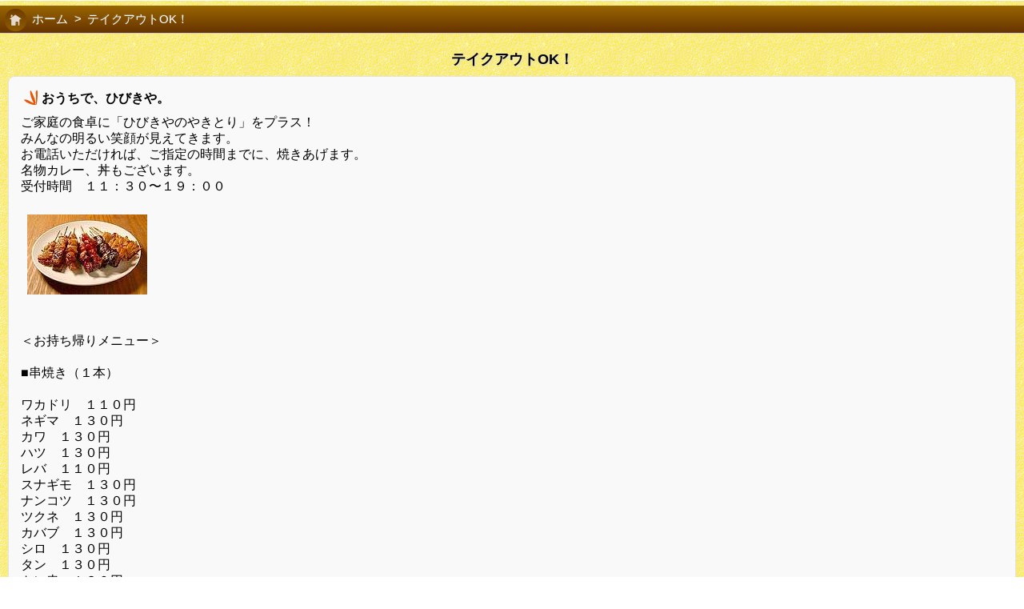

--- FILE ---
content_type: text/html
request_url: http://www.hibikiya.jp/s/page/10.html
body_size: 2095
content:
<!DOCTYPE HTML>
<html lang="ja">
<head>
	<meta charset="UTF-8">

	<title>テイクアウトOK！ &laquo; ひびきや富山スマホ</title>

	<meta name="description" content="ご家庭でも「ひびきや」の味！">
	<meta name="keywords" content="ひびきや,キッチン,焼鳥,焼き鳥,やきとり,ヤキトリ,居酒屋,富山,とやま,富山市,西町,総曲輪,そうがわ,ラーメン,カレー,テイクアウト,オードブル,アルバイト">
	<meta name="viewport" content="width=device-width, user-scalable=no, initial-scale=1, maximum-scale=1">
	<meta name="format-detection" content="telephone=no">
	<!--<link rel="apple-touch-icon" href="icon.png">-->
	<link rel="stylesheet" type="text/css" href="../css/lite.css" media="screen">
<script type="text/javascript">window.onload = function(){setTimeout(scrollTo, 100, 0, 1); }</script>
</head>
<body class="page">

	<header id="pagetop">
		<nav id="bread">
			<a href="../../s" class="home"><img src="../images/_home.png" alt=""></a>
			<ul>
				<li><a href="../../s">ホーム</a></li>
				<li>テイクアウトOK！</li>
			</ul>
		</nav>
	</header>
	
	<div id="wrapper">
	
	<article>
		<h1>テイクアウトOK！</h1>
		<section>
			<h2>おうちで、ひびきや。</h2>
			ご家庭の食卓に「ひびきやのやきとり」をプラス！<BR>
みんなの明るい笑顔が見えてきます。<BR>
お電話いただければ、ご指定の時間までに、焼きあげます。<br>
名物カレー、丼もございます。<br>
受付時間　１１：３０〜１９：００<br>
<BR>
			<p>	<img src="../../i/takeout.jpg" alt=""></p>
            <br>
            <BR>
＜お持ち帰りメニュー＞<BR>
<BR>
■串焼き（１本）<BR>
<BR>
ワカドリ　１１０円<br>
ネギマ　１３０円<br>
カワ　１３０円<br>
ハツ　１３０円<br>
レバ　１１０円<br>
スナギモ　１３０円<br>
ナンコツ　１３０円<br>
ツクネ　１３０円<br>
カバブ　１３０円<br>
シロ　１３０円<br>
タン　１３０円<br>
トン串　１３０円<BR>
<BR>
■お弁当<BR>
<BR>
とりカツ丼<br>
　６５０円（飯大盛７５０円）<br>
からあげ丼<br>
　６５０円（飯大盛７５０円）<br>
ダブル丼〈とりカツ＆からあげ〉<br>
　９００円（飯大盛１０００円）<br>
とりカレー〈トッピングなし〉<br>
　６５０円（大盛８００円）<br>
とりカツカレー<br>
　８００円（大盛９５０円）<br>
トンカツカレー<br>
　８００円（大盛９５０円）<br>
からあげカレー<br>
　８００円（大盛９５０円）<br>
ライス　２５０円<BR>
<BR>
■お惣菜<BR>
<BR>
とり足焼き（１本）　３８０円<br>
からあげ（１００グラム）　２２０円<br>
とりカツ（１枚）　２５０円<br>
クリームコロッケ（１個）　１００円<br>
<BR>
■おうちで「鳥鍋」セット<BR>
　※お鍋をご持参ください。<br>
<br>
（大）１,８００円（小）９５０円<BR>
<br>
<p>★ご予約電話 <a href="tel:076-421-4423">076-421-4423</a></p>
<p>★受付時間　１１：３０〜１９：００</p>
</section>
        <section>
			<h2>オードブル承ります！</h2>
			ホームパーティー、お誕生会、お仲間同士の集まりに…。<br>
          どうぞご利用くださいませ。<br>
          <br>
※３,５００円より承っております。<br>
（前日までご予約ください。）<br>
<br>
<p>★ご予約電話 <a href="tel:076-421-4423">076-421-4423</a></p>
</section>
	</article>
</div>

	<footer>
		<nav>
			<p class="pagetop"><a href="#pagetop">Page Top↑</a></p>
			<p class="switch"><a href="../../index.html" target="_self">PC</a>&nbsp;|&nbsp;スマホ</p>
		</nav>
		<p class="copyright">&copy; HIBIKIYA All Rights Reserved.</p>
	</footer>

<script type="text/javascript" src="http://ajax.googleapis.com/ajax/libs/jquery/1.2/jquery.min.js"></script>
<script type="text/javascript" src="../js/lite.min.js"></script>
<script>
  (function(i,s,o,g,r,a,m){i['GoogleAnalyticsObject']=r;i[r]=i[r]||function(){
  (i[r].q=i[r].q||[]).push(arguments)},i[r].l=1*new Date();a=s.createElement(o),
  m=s.getElementsByTagName(o)[0];a.async=1;a.src=g;m.parentNode.insertBefore(a,m)
  })(window,document,'script','//www.google-analytics.com/analytics.js','ga');

  ga('create', 'UA-8783542-9', 'auto');
  ga('send', 'pageview');

</script>
</body>
</html>

--- FILE ---
content_type: text/css
request_url: http://www.hibikiya.jp/s/css/lite.css
body_size: 2129
content:
@charset "utf-8";


/* @group Reset CSS */

/* 
html5doctor.com Reset Stylesheet
v1.6.1
Last Updated: 2010-09-17
Author: Richard Clark - http://richclarkdesign.com 
Twitter: @rich_clark
*/
html, body, /*div, */span, object, iframe,
h1, h2, /*h3, */h4, h5, h6, /*p, */blockquote, pre,
abbr, address, cite, code,
del, dfn, em, /*img, */ins, kbd, q, samp,
small, strong, sub, sup, var,
b, i,
/*dl, dt, dd, ol, ul, li,*/
fieldset, form, label, legend,
table, caption, tbody, tfoot, thead, tr, th, td,
article, /*aside, */canvas, details, figcaption, figure, 
footer, /*header, */hgroup, /*menu, nav, section, summary,*/
time, mark, audio, video {
	background-image: url(../images/bg.gif);
}

/*li {
	background-color: #FFF;
}*/

html, body, div, span, object, iframe,
h1, h2, h3, h4, h5, h6, p, blockquote, pre,
abbr, address, cite, code,
del, dfn, em, img, ins, kbd, q, samp,
small, strong, sub, sup, var,
b, i,
dl, dt, dd, ol, ul, li,
fieldset, form, label, legend,
table, caption, tbody, tfoot, thead, tr, th, td,
article, aside, canvas, details, figcaption, figure, 
footer, header, hgroup, menu, nav, section, summary,
time, mark, audio, video {
	margin: 0;
	padding: 0;
	border: 0;
	outline: 0;
	font-size: 100%;
	vertical-align: baseline;
	background-color: transparent;
}

body {
	line-height: 1;
}

article, aside, canvas, details, figcaption, figure,
footer, header, hgroup, menu, nav, section, summary { 
	display: block;
}

nav ul {
	list-style: none;
}

blockquote, q {
	quotes: none;
}

blockquote:before, blockquote:after,
q:before, q:after {
	content: '';
	content: none;
}

a {
	margin: 0;
	padding: 0;
	border: 0;
	font-size: 100%;
	vertical-align: baseline;
	background: transparent;
}

ins {
	background-color: #ff9;
	color: #000;
	text-decoration: none;
}

mark {
	background-color: #ff9;
	color: #000;
	font-style: italic;
	font-weight: bold;
}

del {
	text-decoration: line-through;
}

abbr[title], dfn[title] {
	border-bottom: 1px dotted #000;
	cursor: help;
}

table {
	border-collapse: collapse;
	border-spacing: 0;
}

hr {
	display: block;
	height: 1px;
	border: 0;   
	border-top: 1px solid #cccccc;
	margin: 1em 0;
	padding: 0;
}

input, select {
	vertical-align: middle;
}

/* @end */

/* @group Structure */

body {
	font: 100%/1.25 sans-serif;
	width: 100%;
	overflow-x: hidden;
   -webkit-text-size-adjust: 100%;
}

/* @end */

/* @group Header */

header {
	padding: 10px;
}

header aside {
	margin: -10px;
	margin-bottom: 0;
}

header aside img {
	width: 100%;
	height: auto;
}

header h1 {
	margin: 5px auto;
	font-size: 115%;
	text-shadow: 1px 1px 2px #ccc;
	color: #422f1a;
	text-align: center;
}

nav#topnav {
	width: 300px;
	margin: .5em auto 0;
	background: -webkit-gradient(linear, left top, left bottom, from(#fbbf00), to(#c97a00)) #c97a00;
	font-size: 100%;
	overflow: auto;
	border-radius: 8px;
}

nav#topnav li {
	float: left;
	border-left: 1px solid #fff;
	font-weight: bold;
	text-shadow: -1px -1px 0 rgba(150, 150, 150, 0.3);
	text-align: center;
}

nav#topnav li a {
	display: block;
	width: 99px;
	padding: 8px 0;
	color: #fff;
	text-decoration: none;
}

nav#topnav li:first-child {
	border: none;
}

/* @end */

/* @group Main */

#wrapper {
	padding: 10px;
	padding-top: 0;
}

#wrapper section h2 {
	height: 21px;
	line-height: 21px;
	margin: 10px 0 5px 8px;
	background: url('../images/_mark.png') no-repeat left center;
	text-indent: 23px;
}

#wrapper section p {
	margin: 5px 0 3px;
	text-indent: 8px;
}

#wrapper section aside {
	margin-bottom: 5px;
	padding: 12px 10px;
	border: 1px solid #ccc;
	border-radius: 8px;
	background-color: #f1f1f0;
}

#wrapper section aside p {
	text-indent: 0;
}

/* @end */

/* @group Menu */

nav#menu ul {
	margin-bottom: 15px;
	border: 1px solid #ccc;
	border-radius: 8px;
	background-color:#FFF;/*追加部分*/
}

nav#menu li {
	border-bottom: 1px solid #ccc;
}

nav#menu a {
	display: block;
	padding: 12px 10px;
	background: url('../images/_menu.png') no-repeat right center;
	color: #000;
	font: 115%/1 sans-serif;
	font-weight: bold;
	text-decoration: none;
	white-space: nowrap;
	text-overflow: ellipsis;
	overflow: hidden;
}

nav#menu li:last-child {
	border: none;
}

/* @end */

/* @group Footer */

footer {
	position: relative;
	padding-top: 10px;
	background: url('../images/_footer.png') repeat-x bottom center;
	font-size: 85%;
}

footer .pagetop {
	padding: 10px;
	text-align: right;
}

footer .pagetop a {
	display: block;
	position: absolute;
	top: 5px;
	right: 10px;
	width: 7em;
	padding: 2px 0;
	background: -webkit-gradient(linear, left top, left bottom, from(#d7d7d7), to(#afafaf)) #cbcccf;
	color: #fff;
	text-decoration: none;
	text-align: center;
	text-shadow: -1px -1px 0 rgba(150, 150, 150, 0.3);
	border-radius: 15px;
}

footer .switch {
	text-align: center;
}

footer .copyright {
	height: 27px;
	margin-top: 10px;
	line-height: 27px;
	text-align: center;
	color: #767676;
}

/* @end */

/* @group Page > Bread */

.page #bread {
	height: 34px;
	margin: -3px -10px 0;
	border-bottom: 1px solid #ccc;
	background: -webkit-gradient(linear, left top, left bottom, from(#996600), to(#663300)) #c97a00;
	overflow: hidden;
}

.page #bread * {
	float: left;
	display: block;
}

.page #bread > .home {
	margin: 4px 7px 4px 6px;
	padding: 6px;
	background: -webkit-gradient(linear, left bottom, left top, from(#996600), to(#663300)) #c97a00;
	opacity: .8;
	color: #000;
	border-radius: 50px;
}

.page #bread .home img {
	padding: 1px 0;
	width: 15px;
}

.page #bread li {
	line-height: 34px;
	color: #fff;
	font-size: 95%;
	text-shadow: -1px -1px 0 rgba(150, 150, 150, 0.3);
}

.page #bread li:after {
	content: ">";
	padding: 0 .5em;
	color: #fff;
}

.page #bread li:last-child:after {
	content: "";
}

.page #bread li a {
	color: #fff;
	text-decoration: none;
}

/* @end */

/* @group Page > Article */

.page #wrapper article h1 {
	margin: 10px 0 10px;
	font-size: 115%;
	text-shadow: 1px 1px 3px #ddd;
	text-align: center;/*  ie対応？ */
}

.page #wrapper article section {
	margin-bottom: 5px;
	border: 1px solid #e3e3e3;
	border-radius: 8px;
	background: #f9f9f9;
	overflow: hidden;
	padding-top: 8px;
	padding-right: 15px;
	padding-bottom: 20px;
	padding-left: 15px;
}

.page #wrapper p {
	text-indent: 0;
	padding-left: .5em;
}

.page #wrapper h2 {
	height: 23px;
	margin: .5em 0 .5em;
	background-position: left top;
	border-left: 3px solid transparent;
	border-bottom: /*1px solid #51383a;*/none;
}

.page #wrapper section p + h2 {
	margin-top: 1em;
}

.page #wrapper h3 {
	margin: 1em 0 .5em;
	padding: 3px;
	border-bottom: 1px dotted #666;
	font-size: 90%;
}

.page #wrapper img.center {
	display: block;
	max-width: 300px;
	margin-top: 1em;
	margin-right: auto;
	margin-bottom: 2em;
	margin-left: auto;
	text-align: center;
}

.page #wrapper img.left {
	float: right;
	display: block;
	max-width: 120px;
	margin-left: .7em;
}

.page #wrapper img.right {
	float: left;
	display: block;
	max-width: 120px;
	margin-right: 5px;
	margin-bottom: 1em;
}

.page #wrapper article section h2,
.page #wrapper article section h3,
.page #wrapper article section p {
	clear: both;
}

/* @end */


--- FILE ---
content_type: text/plain
request_url: https://www.google-analytics.com/j/collect?v=1&_v=j102&a=1287808742&t=pageview&_s=1&dl=http%3A%2F%2Fwww.hibikiya.jp%2Fs%2Fpage%2F10.html&ul=en-us%40posix&dt=%E3%83%86%E3%82%A4%E3%82%AF%E3%82%A2%E3%82%A6%E3%83%88OK%EF%BC%81%20%C2%AB%20%E3%81%B2%E3%81%B3%E3%81%8D%E3%82%84%E5%AF%8C%E5%B1%B1%E3%82%B9%E3%83%9E%E3%83%9B&sr=1280x720&vp=1280x720&_u=IEBAAEABAAAAACAAI~&jid=1281936461&gjid=906517869&cid=295272789.1769455585&tid=UA-8783542-9&_gid=775169568.1769455585&_r=1&_slc=1&z=376353874
body_size: -284
content:
2,cG-5DTGZTFFD2

--- FILE ---
content_type: application/javascript
request_url: http://www.hibikiya.jp/s/js/lite.min.js
body_size: 1282
content:
(function(){$(document).ready(function(){$(".back").click(function(){history.back();return false})})})();
/*
 * scrollsmoothly.js
 * Copyright (c) 2008 KAZUMiX
 * 
 * Licensed under the MIT License:
 * http://www.opensource.org/licenses/mit-license.php
 */
(function(){var easing=0.25;var interval=20;var d=document;var targetX=0;var targetY=0;var targetHash="";var scrolling=false;var splitHref=location.href.split("#");var currentHref_WOHash=splitHref[0];var incomingHash=splitHref[1];var prevX=null;var prevY=null;addEvent(window,"load",init);function init(){setOnClickHandler();if(incomingHash){if(window.attachEvent&&!window.opera){setTimeout(function(){scrollTo(0,0);setScroll("#"+incomingHash)},50)}else{scrollTo(0,0);setScroll("#"+incomingHash)}}}function addEvent(eventTarget,eventName,func){if(eventTarget.addEventListener){eventTarget.addEventListener(eventName,func,false)}else{if(window.attachEvent){eventTarget.attachEvent("on"+eventName,function(){func.apply(eventTarget)})}}}function setOnClickHandler(){var links=d.links;for(var i=0;i<links.length;i++){var link=links[i];var splitLinkHref=link.href.split("#");if(currentHref_WOHash==splitLinkHref[0]&&d.getElementById(splitLinkHref[1])){addEvent(link,"click",startScroll)}}}function startScroll(event){if(event){event.preventDefault()}else{if(window.event){window.event.returnValue=false}}setScroll(this.hash)}function setScroll(hash){var targetEle=d.getElementById(hash.substr(1));if(!targetEle){return}var ele=targetEle;var x=0;var y=0;while(ele){x+=ele.offsetLeft;y+=ele.offsetTop;ele=ele.offsetParent}var maxScroll=getScrollMaxXY();targetX=Math.min(x,maxScroll.x);targetY=Math.min(y,maxScroll.y);targetHash=hash;if(!scrolling){scrolling=true;scroll()}}function scroll(){var currentX=d.documentElement.scrollLeft||d.body.scrollLeft;var currentY=d.documentElement.scrollTop||d.body.scrollTop;var vx=(targetX-currentX)*easing;var vy=(targetY-currentY)*easing;var nextX=currentX+vx;var nextY=currentY+vy;if((Math.abs(vx)<1&&Math.abs(vy)<1)||(prevX===currentX&&prevY===currentY)){scrollTo(targetX,targetY);scrolling=false;location.hash=targetHash;prevX=prevY=null;return}else{scrollTo(parseInt(nextX),parseInt(nextY));prevX=currentX;prevY=currentY;setTimeout(function(){scroll()},interval)}}function getDocumentSize(){return{width:Math.max(document.body.scrollWidth,document.documentElement.scrollWidth),height:Math.max(document.body.scrollHeight,document.documentElement.scrollHeight)}}function getWindowSize(){var result={};if(window.innerWidth){var box=d.createElement("div");with(box.style){position="absolute";top="0px";left="0px";width="100%";height="100%";margin="0px";padding="0px";border="none";visibility="hidden"}d.body.appendChild(box);var width=box.offsetWidth;var height=box.offsetHeight;d.body.removeChild(box);result={width:width,height:height}}else{result={width:d.documentElement.clientWidth||d.body.clientWidth,height:d.documentElement.clientHeight||d.body.clientHeight}}return result}function getScrollMaxXY(){if(window.scrollMaxX&&window.scrollMaxY){return{x:window.scrollMaxX,y:window.scrollMaxY}}var documentSize=getDocumentSize();var windowSize=getWindowSize();return{x:documentSize.width-windowSize.width,y:documentSize.height-windowSize.height}}}());